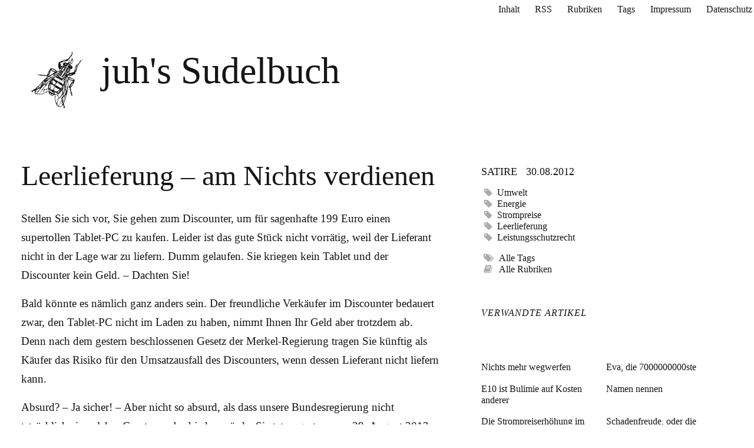

--- FILE ---
content_type: text/html
request_url: https://www.sudelbuch.de/2012/08/30/leerlieferung-am-nichts-verdienen/
body_size: 7116
content:
<!DOCTYPE html>
<html itemscope itemtype="http://schema.org/WebPage" lang="de"><meta charset="utf-8" />
<meta name="viewport" content="width=device-width, initial-scale=1" />
<meta name="generator" content="Hugo 0.152.1">
<meta http-equiv="X-UA-Compatible" content="IE=edge" />
<meta name="description" content="" />
<meta name="HandheldFriendly" content="True" />
<meta name="MobileOptimized" content="320" />
<meta name="viewport" content="width=device-width, initial-scale=1" />

<link rel="schema.DC" href="http://purl.org/dc/elements/1.1/" />
<link rel="schema.DCTERMS" href="http://purl.org/dc/terms/" />
<meta name="DC.title" content="Leerlieferung – am Nichts verdienen" />
<meta
  name="DC.description"
  content="Stellen Sie sich vor, Sie gehen zum Discounter, um für sagenhafte 199
Euro einen supertollen Tablet-PC zu kaufen. Leider ist das gute Stück
nicht vorrätig, weil der Lieferant nicht in der Lage war zu liefern.
Dumm gelaufen. Sie kriegen kein Tablet und der Discounter kein Geld. –
Dachten Sie!
Bald könnte es nämlich ganz anders sein. Der freundliche Verkäufer im
Discounter bedauert zwar, den Tablet-PC nicht im Laden zu haben, nimmt
Ihnen Ihr Geld aber trotzdem ab. Denn nach dem gestern beschlossenen
Gesetz der Merkel-Regierung tragen Sie künftig als Käufer das Risiko für
den Umsatzausfall des Discounters, wenn dessen Lieferant nicht liefern
kann."
/>
<meta name="DC.creator" content="Jan Ulrich Hasecke" />
<meta name="DC.language" content="de" />
<meta name="DC.publisher" content="Jan Ulrich Hasecke" />
<meta name="DC.subject" content="Umwelt,Energie,Strompreise,Leerlieferung,Leistungsschutzrecht," />


<meta
  name="keywords"
  content="Umwelt, Energie, Strompreise, Leerlieferung, Leistungsschutzrecht, "
/>


  <meta name="twitter:card" content="summary">
  <meta name="twitter:title" content="Leerlieferung – am Nichts verdienen">
  <meta name="twitter:description" content="Stellen Sie sich vor, Sie gehen zum Discounter, um für sagenhafte 199 Euro einen supertollen Tablet-PC zu kaufen. Leider ist das gute Stück nicht vorrätig, weil der Lieferant nicht in der Lage war zu liefern. Dumm gelaufen. Sie kriegen kein Tablet und der Discounter kein Geld. – Dachten Sie!
Bald könnte es nämlich ganz anders sein. Der freundliche Verkäufer im Discounter bedauert zwar, den Tablet-PC nicht im Laden zu haben, nimmt Ihnen Ihr Geld aber trotzdem ab. Denn nach dem gestern beschlossenen Gesetz der Merkel-Regierung tragen Sie künftig als Käufer das Risiko für den Umsatzausfall des Discounters, wenn dessen Lieferant nicht liefern kann.">

<meta property="og:url" content="https://www.sudelbuch.de/2012/08/30/leerlieferung-am-nichts-verdienen/">
  <meta property="og:site_name" content="juh&#39;s Sudelbuch">
  <meta property="og:title" content="Leerlieferung – am Nichts verdienen">
  <meta property="og:description" content="Stellen Sie sich vor, Sie gehen zum Discounter, um für sagenhafte 199 Euro einen supertollen Tablet-PC zu kaufen. Leider ist das gute Stück nicht vorrätig, weil der Lieferant nicht in der Lage war zu liefern. Dumm gelaufen. Sie kriegen kein Tablet und der Discounter kein Geld. – Dachten Sie!
Bald könnte es nämlich ganz anders sein. Der freundliche Verkäufer im Discounter bedauert zwar, den Tablet-PC nicht im Laden zu haben, nimmt Ihnen Ihr Geld aber trotzdem ab. Denn nach dem gestern beschlossenen Gesetz der Merkel-Regierung tragen Sie künftig als Käufer das Risiko für den Umsatzausfall des Discounters, wenn dessen Lieferant nicht liefern kann.">
  <meta property="og:locale" content="de_DE">
  <meta property="og:type" content="article">
    <meta property="article:section" content="post">
    <meta property="article:published_time" content="2012-08-30T00:00:00+00:00">
    <meta property="article:modified_time" content="2012-08-30T00:00:00+00:00">
    <meta property="article:tag" content="Umwelt">
    <meta property="article:tag" content="Energie">
    <meta property="article:tag" content="Strompreise">
    <meta property="article:tag" content="Leerlieferung">
    <meta property="article:tag" content="Leistungsschutzrecht">


  <meta itemprop="name" content="Leerlieferung – am Nichts verdienen">
  <meta itemprop="description" content="Stellen Sie sich vor, Sie gehen zum Discounter, um für sagenhafte 199 Euro einen supertollen Tablet-PC zu kaufen. Leider ist das gute Stück nicht vorrätig, weil der Lieferant nicht in der Lage war zu liefern. Dumm gelaufen. Sie kriegen kein Tablet und der Discounter kein Geld. – Dachten Sie!
Bald könnte es nämlich ganz anders sein. Der freundliche Verkäufer im Discounter bedauert zwar, den Tablet-PC nicht im Laden zu haben, nimmt Ihnen Ihr Geld aber trotzdem ab. Denn nach dem gestern beschlossenen Gesetz der Merkel-Regierung tragen Sie künftig als Käufer das Risiko für den Umsatzausfall des Discounters, wenn dessen Lieferant nicht liefern kann.">
  <meta itemprop="datePublished" content="2012-08-30T00:00:00+00:00">
  <meta itemprop="dateModified" content="2012-08-30T00:00:00+00:00">
  <meta itemprop="wordCount" content="484">
  <meta itemprop="keywords" content="Umwelt,Energie,Strompreise,Leerlieferung,Leistungsschutzrecht">


  
    <meta property="article:tag" content="Umwelt" />
  
    <meta property="article:tag" content="Energie" />
  
    <meta property="article:tag" content="Strompreise" />
  
    <meta property="article:tag" content="Leerlieferung" />
  
    <meta property="article:tag" content="Leistungsschutzrecht" />
  


<title>
  Leerlieferung – am Nichts verdienen | juh's Sudelbuch – Literatur & Satire – Gegründet 1998
</title>


<link rel="stylesheet" href="https://www.sudelbuch.de/css/base.min.css">
<link rel="stylesheet" href="/fontello-5dabef8e/css/sudelbuch.css" />
<link rel="shortcut icon" href="/favicon.ico" type="image/x-icon" />
<link rel="apple-touch-icon" href="/apple-touch-icon.png" />
<link rel="shortcut icon" href="/favicon.ico" type="image/x-icon" />
<link rel="apple-touch-icon" href="/apple-touch-icon.png" />

<script type="application/ld+json">
{ "@context": "https://schema.org", 
 "@type": "BlogPosting",
  "headline": "Leerlieferung – am Nichts verdienen",
  "editor": "Jan Ulrich Hasecke", 
  "genre": "Satire",
  "keywords": "Umwelt Energie Strompreise Leerlieferung Leistungsschutzrecht ",
  "wordcount": "484",
  "publisher": "juh's Sudebuch",
  "url": "https:\/\/www.sudelbuch.de\/2012\/08\/30\/leerlieferung-am-nichts-verdienen\/",
  "datePublished": "2012-08-30",
  "dateCreated": "2012-08-30",
  "dateModified": "2012-08-30",
  "description": "",
  "articleBody": "Stellen Sie sich vor, Sie gehen zum Discounter, um für sagenhafte 199 Euro einen supertollen Tablet-PC zu kaufen. Leider ist das gute Stück nicht vorrätig, weil der Lieferant nicht in der Lage war zu liefern. Dumm gelaufen. Sie kriegen kein Tablet und der Discounter kein Geld. – Dachten Sie!\nBald könnte es nämlich ganz anders sein. Der freundliche Verkäufer im Discounter bedauert zwar, den Tablet-PC nicht im Laden zu haben, nimmt Ihnen Ihr Geld aber trotzdem ab. Denn nach dem gestern beschlossenen Gesetz der Merkel-Regierung tragen Sie künftig als Käufer das Risiko für den Umsatzausfall des Discounters, wenn dessen Lieferant nicht liefern kann.\nAbsurd? – Ja sicher! – Aber nicht so absurd, als dass unsere Bundesregierung nicht tatsächlich ein solches Gesetz verabschieden würde. Sie tat es gestern, am 29. August 2012: ein Datum, das zukünftig im Zeitzeichen vom WDR besondere Beachtung finden wird. Markiert es doch den Anfang der sogenannten Leerlieferung. Der Verbraucher zahlt, geliefert wird nichts. CDU\/CSU und FDP beschlossen neue Haftungsregeln für den Betrieb von Windkraftanlagen auf hoher See. Wenn die Windkraftbetreiber nicht in der Lage sind, ihren Strom ins Netz einzuspeisen, weil die Netzbetreiber keine Leitungen bereitstellen können, zahlt der Stromkunde für den Strom, der gar nicht ins Netz eingespeist wird.\n»Damit ist der Weg frei für Milliardeninvestitionen«, sagte Philipp Röschen. Nun können die Konzerne Windräder im Meer bauen, ohne auch nur einen müden Gedanken daran zu verschwenden, wie man den Strom zum Verbraucher bringt. Denn der muss ja auch für Leerlieferungen zahlen. Wie beim Discounter. Wir gehen ohne Tablet-PC und ohne 199 Euro aus dem Laden wieder raus. Die Wirtschaft wird boomen.\nDa es auf den Strom ohnehin nicht ankommt, werden die Stromkonzerne vermutlich einfache Attrappen aus Holz im Meer errichten. Hauptsache das Rad dreht sich. Vielleicht reicht ja sogar schon eine Option auf ein Windrad, um von den Leerlieferungen zu profitieren. Wenn man mit Leerverkäufen bei Aktienoptionen reich werden kann, warum sollte das nicht auch mit Leerlieferungen und ganz ohne Windräder gehen?\nAn diesem Gesetz merkt man, dass es immer schwieriger wird, den erneuerbaren Energien Steine in den Weg zu legen. Die Erzeugerpreise fallen. Der Anteil des Ökostroms steigt gewaltig. Da helfen nur noch drastische Methoden, um den Verbraucher davon zu überzeugen, dass Atomstrom doch besser und billiger ist. Die Leerlieferung ist Merkels Meisterstück.\nDer zweite Gesetzentwurf, der gestern das Kabinett passierte, war das Leistungsschutzrecht, das Abmahnanwälten neue Erwerbsquellen auftun wird. Angeblich wurde das Gesetz aber nicht von Abmahnanwälten, sondern von Presseverlagen geschrieben, die damit irgendwie Geld machen wollen. Wie die Verlage aber Geld machen wollen, wenn niemand mehr auf ihre Artikel verlinkt, das wissen sie wohl selbst nicht.\nEine Novelle des Leistungsschutzrechtes ist daher schon in Arbeit. Das Risiko für den Fall, dass die Verlage nicht in der Lage sind, ihre Leistungen zu verkaufen, wird zukünftig der Verbraucher tragen: durch eine Nichtinanspruchsnahmevergütung in Höhe eines Jahresabos für die Printausgabe. Die Printausgabe wird selbstverständlich leer und frei Haus geliefert.\n",
   "author": {
       "@type": "Person",
       "name": "Jan Ulrich Hasecke"
       "url": "https://www.hasecke.eu/vita/"
   }
}
</script>



  <body lang="de">
    
    <div class="wrapper"><nav class="navbar" itemprop="SiteNavigationElement">
  <ul class="navigation">
    
    <li>
      <a class="navlink" itemprop="url" href="/post">Inhalt</a>
    </li>
    
    <li>
      <a class="navlink" itemprop="url" href="/index.xml">RSS</a>
    </li>
    
    <li>
      <a class="navlink" itemprop="url" href="/topics">Rubriken</a>
    </li>
    
    <li>
      <a class="navlink" itemprop="url" href="/tags">Tags</a>
    </li>
    
    <li>
      <a class="navlink" itemprop="url" href="/impressum">Impressum</a>
    </li>
    
    <li>
      <a class="navlink" itemprop="url" href="/datenschutz">Datenschutz</a>
    </li>
    
  </ul>
</nav>
<div id="logo">
  <span id="fliege" data-icon="icon-fliege" class="icon-fliege"></span>&nbsp;
  <span id="logoline"> <a class="logo" href="/">juh&#39;s Sudelbuch</a></span
  >&nbsp;&nbsp;&nbsp;
  <span id="founded">Gegründet 1998</span>
</div>

    <main>
<div id="content">
    <h1 itemprop="headline">
      Leerlieferung – am Nichts verdienen
    </h1>
    
      <p>Stellen Sie sich vor, Sie gehen zum Discounter, um für sagenhafte 199
Euro einen supertollen Tablet-PC zu kaufen. Leider ist das gute Stück
nicht vorrätig, weil der Lieferant nicht in der Lage war zu liefern.
Dumm gelaufen. Sie kriegen kein Tablet und der Discounter kein Geld. –
Dachten Sie!</p>
<p>Bald könnte es nämlich ganz anders sein. Der freundliche Verkäufer im
Discounter bedauert zwar, den Tablet-PC nicht im Laden zu haben, nimmt
Ihnen Ihr Geld aber trotzdem ab. Denn nach dem gestern beschlossenen
Gesetz der Merkel-Regierung tragen Sie künftig als Käufer das Risiko für
den Umsatzausfall des Discounters, wenn dessen Lieferant nicht liefern
kann.</p>
<p>Absurd? – Ja sicher! – Aber nicht so absurd, als dass unsere
Bundesregierung nicht tatsächlich ein solches Gesetz verabschieden
würde. Sie tat es gestern, am 29. August 2012: ein Datum, das zukünftig
im Zeitzeichen vom WDR besondere Beachtung finden wird. Markiert es doch
den Anfang der sogenannten Leerlieferung. Der Verbraucher zahlt,
geliefert wird nichts. CDU/CSU und FDP beschlossen neue Haftungsregeln
für den Betrieb von Windkraftanlagen auf hoher See. Wenn die
Windkraftbetreiber nicht in der Lage sind, ihren Strom ins Netz
einzuspeisen, weil die Netzbetreiber keine Leitungen bereitstellen
können, zahlt der Stromkunde für den Strom, der gar nicht ins Netz
eingespeist wird.</p>
<p>»Damit ist der Weg frei für Milliardeninvestitionen«, sagte Philipp
Röschen. Nun können die Konzerne Windräder im Meer bauen, ohne auch nur
einen müden Gedanken daran zu verschwenden, wie man den Strom zum
Verbraucher bringt. Denn der muss ja auch für Leerlieferungen zahlen.
Wie beim Discounter. Wir gehen ohne Tablet-PC und ohne 199 Euro aus dem
Laden wieder raus. Die Wirtschaft wird boomen.</p>
<p>Da es auf den Strom ohnehin nicht ankommt, werden die Stromkonzerne
vermutlich einfache Attrappen aus Holz im Meer errichten. Hauptsache das
Rad dreht sich. Vielleicht reicht ja sogar schon eine Option auf ein
Windrad, um von den Leerlieferungen zu profitieren. Wenn man mit
Leerverkäufen bei Aktienoptionen reich werden kann, warum sollte das
nicht auch mit Leerlieferungen und ganz ohne Windräder gehen?</p>
<p>An diesem Gesetz merkt man, dass es immer schwieriger wird, den
erneuerbaren Energien Steine in den Weg zu legen. Die Erzeugerpreise
fallen. Der Anteil des Ökostroms steigt gewaltig. Da helfen nur noch
drastische Methoden, um den Verbraucher davon zu überzeugen, dass
Atomstrom doch besser und billiger ist. Die Leerlieferung ist Merkels
Meisterstück.</p>
<p>Der zweite Gesetzentwurf, der gestern das Kabinett passierte, war das
Leistungsschutzrecht, das Abmahnanwälten neue Erwerbsquellen auftun
wird. Angeblich wurde das Gesetz aber nicht von Abmahnanwälten, sondern
von Presseverlagen geschrieben, die damit irgendwie Geld machen wollen.
Wie die Verlage aber Geld machen wollen, wenn niemand mehr auf ihre
Artikel verlinkt, das wissen sie wohl selbst nicht.</p>
<p>Eine Novelle des Leistungsschutzrechtes ist daher schon in Arbeit. Das
Risiko für den Fall, dass die Verlage nicht in der Lage sind, ihre
Leistungen zu verkaufen, wird zukünftig der Verbraucher tragen: durch
eine Nichtinanspruchsnahmevergütung in Höhe eines Jahresabos für die
Printausgabe. Die Printausgabe wird selbstverständlich leer und frei
Haus geliefert.</p>

  </div>
<aside class="seitenspalte">
  
  <div id="details">
  <div id="textsorte">
    
    
      <a
        class=""
        href="https://www.sudelbuch.de//topics/satire"
        >Satire</a
      >
    
    &nbsp;
    <time
      itemprop="datePublished"
      datetime="2012-08-30"
      class=""
      >30.08.2012</time
    >
  </div>
  <div id="tags">
    
      <i itemprop="keyword" data-icon="icon-tag" class="icon-tag">&nbsp;</i
      ><a href="https://www.sudelbuch.de//tags/umwelt">Umwelt</a><br />
    
      <i itemprop="keyword" data-icon="icon-tag" class="icon-tag">&nbsp;</i
      ><a href="https://www.sudelbuch.de//tags/energie">Energie</a><br />
    
      <i itemprop="keyword" data-icon="icon-tag" class="icon-tag">&nbsp;</i
      ><a href="https://www.sudelbuch.de//tags/strompreise">Strompreise</a><br />
    
      <i itemprop="keyword" data-icon="icon-tag" class="icon-tag">&nbsp;</i
      ><a href="https://www.sudelbuch.de//tags/leerlieferung">Leerlieferung</a><br />
    
      <i itemprop="keyword" data-icon="icon-tag" class="icon-tag">&nbsp;</i
      ><a href="https://www.sudelbuch.de//tags/leistungsschutzrecht">Leistungsschutzrecht</a><br />
    
  </div>
  <div id="alletags">
    <i data-icon="icon-tags" class="icon-tags">&nbsp;</i>
    <a href="https://www.sudelbuch.de//tags">Alle Tags</a><br />
    <i data-icon="icon-book" class="icon-book">&nbsp;</i>
    <a href="https://www.sudelbuch.de//topics">Alle&nbsp;Rubriken</a>
  </div>
</div>

  <h2 class="related">Verwandte Artikel</h2>
<nav id="related" itemprop="SiteNavigationElement">
  
  
  
  <div>
    <a itemprop="url" href="/2008/06/10/nichts-mehr-wegwerfen/"
       >Nichts mehr wegwerfen</a
                      >
  </div>
  
  <div>
    <a itemprop="url" href="/2011/10/31/eva-die-7000000000ste/"
       >Eva, die 7000000000ste</a
                      >
  </div>
  
  <div>
    <a itemprop="url" href="/2011/03/06/e10-ist-bulimie-auf-kosten-anderer/"
       >E10 ist Bulimie auf Kosten anderer</a
                      >
  </div>
  
  <div>
    <a itemprop="url" href="/2008/06/01/namen-nennen/"
       >Namen nennen</a
                      >
  </div>
  
  <div>
    <a itemprop="url" href="/2007/10/20/die-strompreiserh%C3%B6hung-im-spiegel-der-solinger-presse/"
       >Die Strompreiserhöhung im Spiegel der Solinger Presse</a
                      >
  </div>
  
  <div>
    <a itemprop="url" href="/2000/06/09/schadenfreude-oder-die-dauerplatzkarte-f%C3%BCr-mercedesfahrer/"
       >Schadenfreude, oder die Dauerplatzkarte für Mercedesfahrer</a
                      >
  </div>
  
  <div>
    <a itemprop="url" href="/1998/11/17/auf-grund-gelaufen-oder-die-amtsschimmelreiter/"
       >Auf Grund gelaufen oder Die Amtsschimmelreiter</a
                      >
  </div>
  
  <div>
    <a itemprop="url" href="/1998/11/04/das-verursacherprinzip/"
       >Das Verursacherprinzip</a
                      >
  </div>
  
  <div>
    <a itemprop="url" href="/1998/11/02/exportnation-russland/"
       >Exportnation Russland</a
                      >
  </div>
  
  <div>
    <a itemprop="url" href="/1998/10/18/dezentes-grau-ist-in/"
       >Dezentes Grau ist in</a
                      >
  </div>
  
  <div>
    <a itemprop="url" href="/1998/10/11/au%C3%9Fer-atem/"
       >Außer Atem…</a
                      >
  </div>
  
  <div>
    <a itemprop="url" href="/1998/08/12/peter-f%C3%A4hrt-heute-nicht/"
       >Peter fährt heute nicht</a
                      >
  </div>
  
  
</nav>

  <div id="archiv" itemprop="SiteNavigationElement">
  <a href="/post">
      Archiv 1998 – 2025
  </a>
</div>

  <div class="ueber" itemscope itemtype="https://schema.org/Person" itemprop="author">
  <span itemprop="name">Jan Ulrich Hasecke</span> (juh) gehörte in den 90er
  Jahren zu den Protagonisten der Netzliteratur-Szene. »juh's Sudelbuch«
  erscheint seit 1998 und ist damit eins der ältesten Blogs im deutschsprachigen
  Raum. Im Jahr 2000 veröffentlichte er den Roman
  <a href="http://literatur.hasecke.com/post/die-reise-nach-jerusalem/"
    >»Die Reise nach Jerusalem«</a
  >. In seinem jüngstes Buch widmet er sich
  <a
    href="http://literatur.hasecke.com/post/soziale-plastik-kunst-der-allmende/"
    >Joseph Beuys und seiner Idee der Sozialen Plastik</a
  >.
</div>

  

  <section id="topbooks">
      <article class="card" itemscope itemtype="http://schema.org/Book">
  <div>
  
  
  
  
    <img
      class="responsive"
      itemprop="image"
      src="https://www.sudelbuch.de/images/Jan%20Ulrich%20Hasecke%20-%20Die%20Reise%20nach%20Jerusalem_hu_1727131ec8b289e6.webp"
      alt="Buchumschlag: Die Reise nach Jerusalem"
      />
    
        
    <p>ISBN <span itemprop="isbn">978-1533603692</span></p>
      </div>
<div>
    <p>
      Die Reise nach Jerusalem ist eine kleine Flucht; die Flucht Viktors vor einer Liebe, die in Paris begann und in einem französischen Provinzkrankenhaus endete, in dem seine Geliebte, Aline, starb. Im Heiligen Land trifft Viktor Rona, eine junge Israelin, die ihn immer wieder schmerzlich an Aline erinnert. Die Reise nach Jerusalem wird für Viktor zu einer Reise in die Vergangenheit. Je mehr er sich in Rona verliebt, um so stärker empfindet er den Verlust Alines.<br />
      <a href="https://www.amazon.de/dp/1533603693">Bei Amazon bestellen</a>
                </p>
    
  </div>
</article>

      <article class="card" itemscope itemtype="http://schema.org/Book">
  <div>
  
  
  
  
  <img
      class="responsive"
      itemprop="image"
      src="https://www.sudelbuch.de/images/Jan%20Ulrich%20Hasecke%20-%20Soziale%20Plastik_hu_5c65751764895ba1.webp"
      alt="Buchumschlag: Soziale Plastik. Die Kunst der Allmende"
      />
    
        
    <p>ISBN <span itemprop="isbn">978-1523458769</span></p>
      </div>
<div>
    <p>
      »Jeder Mensch ist ein Künstler«, dieser Satz von Joseph Beuys wurde oft und gerne missverstanden. Dass jeder Mensch ein genialer Maler oder Bildhauer sei, hat Beuys nie behauptet. Nach seinem erweiterten Kunstbegriff ist jeder Mensch ein Künstler, weil er an der Gestaltung der Gesellschaft mitwirkt. Beuys wollte nicht unsere Vorstellungen von Zeichnungen, Gemälden und Plastiken durcheinander bringen, sondern unseren Begriff von der Gesellschaft revolutionieren. Bei der Sozialen Plastik geht es um die gemeinsame und kreative Gestaltung unserer Welt.<br />
 
      <a href="http://www.amazon.de/dp/1523458763/">Bei Amazon bestellen</a>
               </p>
    
  </div>
</article>

      <article class="card" itemscope itemtype="http://schema.org/Book">
  <div>
  
  
  
  
    <img
      class="responsive"
      itemprop="image"
      src="https://www.sudelbuch.de/images/Jan%20Ulrich%20Hasecke%20-%20Demeter%20und%20die%20Allmende%20des%20Seins_hu_6e87a0686beff5c7.webp"
      alt="Buchumschlag: Demeter un die Allmende des Seins"
      />
    
        
    <p>ISBN <span itemprop="isbn">978-1499130201</span></p>
      </div>
<div>
    <p>
      Der Essay »Demeter und die Allmende des Seins« öffnet Horizonte in eine Vergangenheit, ohne die wir heute nicht leben könnten, und eine Zukunft, die ohne uns nicht sein kann. Mit einer auf den Erkenntnissen der Biologie basierenden, spekulativen Interpretation des Demeter-Mythos zeichnet das Buch die Entwicklung des Urgetreides nach, das aus natürlichen Süßgräsern ›wie von selbst‹ entstanden ist. Es zeigt sich, dass die Entstehung des Urgetreides durch die Lebensgewohnheiten von vorzeitlichen Jägern und Sammlern unbewusst begünstigt wurde.<br />

      <a href="http://www.amazon.de/dp/1499130201">Bei Amazon bestellen</a>
                </p>
    
  </div>
</article>

      <article class="card" itemscope itemtype="http://schema.org/Book">
  <div>
  
  
  
  
    <img
      class="responsive"
      itemprop="image"
      src="https://www.sudelbuch.de/images/Jan%20Ulrich%20Hasecke%20-%20Demeter%20and%20the%20Commons%20of%20Being_hu_9016f5b4c9793dca.webp"
      alt="Buchumschlag: Demeter and the Commons of Being"
      />
    
        
    <p>ISBN <span itemprop="isbn">978-1499173604</span></p>
      </div>
<div>
    <p>
      The essay entitled ›Demeter and the Commons of Being‹ is the foundation for a 21st-century philosophy. This book explores a past which has made our present lives possible and looks to a future which will not come to pass without our help. Using a speculative approach based on biological findings to interpret the myth of Demeter, this book traces the development of ancient cereal varieties that evolved from native Poaceae ‘as if by magic’.<br />
   
    <a href="https://www.amazon.com/dp/1499173601/">Bei Amazon bestellen</a>
       </p>
    
  </div>
</article>

      <article class="card" itemscope itemtype="http://schema.org/Book">
  <div>
  
  
  
  
  <img
      class="responsive"
      itemprop="image"
      src="https://www.sudelbuch.de/images/Die-Wahrheit-des-Sehens-222px_hu_568f8df3f48c51be.webp"
      alt="Buchumschlag: Der Dekalog"
      />
    
        
    <p>ISBN <span itemprop="isbn">978-1484071434</span></p>
      </div>
<div>
    <p>
      Eine filmwissenschaftliche Arbeit über das Realismuskonzept in der Fernsehserie ›Dekalog‹ des polnischen Filmemachers Krzysztof Kieślowski.<br />

      <a href="https://www.amazon.de/dp/1484071433">Bei Amazon bestellen</a>
                </p>
    
  </div>
</article>

      <article class="card" itemscope itemtype="http://schema.org/Book">
  <div>
  
  
  
  
    <img
      class="responsive"
      itemprop="image"
      src="https://www.sudelbuch.de/images/Jan%20Ulrich%20Hasecke%20-%20Ich%20bin%20doch%20auch%20ein%20Hitlerjude_hu_e8ed1fedf1517178.webp"
      alt="Buchumschlag: Ich bin doch auch ein Hitlerjude"
      />
    
        
    <p>ISBN <span itemprop="isbn">978-1482046373</span></p>
      </div>
<div>
    <p>
      Flüsterwitze und Anekdoten aus der Zeit des Nationalsozialismus und des Zweiten Weltkriegs sowie aus den Hungerjahren der unmittelbaren Nachkriegszeit. Gesammelt im 3. Reich, aufgeschrieben im Jahr 1947 von Annegret Wolf (geb. Hasecke) und 2013 von Jan Ulrich Hasecke herausgegeben und mit Anmerkungen versehen.<br />
  
      <a href="https://www.amazon.de/dp/1482046377">Bei Amazon bestellen</a>
              </p>
    
  </div>
</article>

      <article class="card" itemscope itemtype="http://schema.org/Book">
  <div>
  
  
  
  
    <img
      class="responsive"
      itemprop="image"
      src="https://www.sudelbuch.de/images/cover-sudelbuch1_hu_19488785c879251b.webp"
      alt="Buchumschlag: Sudelbuch Band 1"
      />
    
        
    <p>ISBN <span itemprop="isbn">978-1500986483</span></p>
      </div>
<div>
    <p>
      Wie sein großes Vorbild Georg Christoph Lichtenberg bearbeitet Hasecke in Glossen und Essays das Zeitgeschehen so lange mit dem satirischen Seziermesser, bis die drei Grazien Dummheit, Bosheit und Verblendung in ihrer ganzen Schönheit zum Vorschein kommen. Das Sudelbuch ist ein Spiegel unserer Zeit. Der erste Band enthält Sudeleien von 1998 bis 2005<br />
  
      <a href="http://www.amazon.de/dp/1500986488">Bei Amazon bestellen</a>
              </p>
    
  </div>
</article>

      <article class="card" itemscope itemtype="http://schema.org/Book">
  <div>
  
  
  
  
    <img
      class="responsive"
      itemprop="image"
      src="https://www.sudelbuch.de/images/cover-sudelbuch2_hu_4e2166f72674a22f.webp"
      alt="Buchumschlag: Sudelbuch Band 2"
      />
    
        
    <p>ISBN <span itemprop="isbn">978-1502478900</span></p>
      </div>
<div>
    <p>
      Der Herausgeber des politischen Kulturmagazins ›Die Gazette‹, Fritz R. Glunk, nannte Hasecke einmal einen ›Moralisten der Moderne‹ und sagte: »Seine besten Texte lesen sich so zupackend, als kämen sie geradewegs aus der Encyclopédie von Diderot und d’Alembert.« Der zweite Band enthält Sudeleien von 2006 bis 2014<br />
  
      <a href="http://www.amazon.de/dp/1502478900/">Bei Amazon bestellen</a>
              </p>
    
  </div>
</article>

  </section>
</aside>
</main>
    <footer id="footer">
    <p class="footertext">
      &copy; 1998-2025
      <span itemprop="author" itemscope itemtype="http://schema.org/Person">
        <span itemprop="name">Jan Ulrich Hasecke.</span></span
      >
      Alle Rechte vorbehalten.<br />
      <a class="" href="/impressum">Impressum</a>&nbsp;|&nbsp;
      <a class="" href="/datenschutz">Datenschutzerklärung</a>
      <br />
      Made with <a class="" href="http://gohugo.io">Hugo</a>. Hosting
      by
      <a class="" href="https://www.hostsharing.net">Hostsharing</a
      >.<br />
      juh im Fediverse auf
      <a class="" rel="me" href="https://chaos.social/@juh"
        >chaos.social</a
      >
      und
      <a class="" rel="me" href="https://hostsharing.coop/@juh"
        >hostsharing.coop</a
      >
    </p>
</footer>
</div>
    </body>
</html>



--- FILE ---
content_type: text/css
request_url: https://www.sudelbuch.de/css/base.min.css
body_size: 2102
content:
:root{--red:oklch(47.3% 0.194 29.2);--red-fallback:#af0000;--primary:#151515;--primary-bg:oklch(100.0% 0.012 29.2);--primary-bg-fallback:#fffcfa;--secondary:oklch(100.0% 0.012 29.2);--secondary-fallback:#fffcfa;--secondary-bg:#181818;--primary-body-bg:#eee;--secondary-body-bg:oklch(26.4% 0.000 89.9);--secondary-body-bg-fallback:#252525;--red-darkmode:oklch(70.1% 0.277 29.2)}html,body,div,span,applet,object,iframe,h1,h2,h3,h4,h5,h6,p,blockquote,pre,a,abbr,acronym,address,big,cite,code,del,dfn,em,img,ins,kbd,q,s,samp,small,strike,strong,sub,sup,tt,var,b,u,i,center,dl,dt,dd,ol,ul,li,fieldset,form,label,legend,table,caption,tbody,tfoot,thead,tr,th,td,article,aside,canvas,details,embed,figure,figcaption,footer,header,hgroup,menu,nav,output,ruby,section,summary,time,mark,audio,video{margin:0;padding:0;border:0;font-size:100%;font:inherit;vertical-align:baseline}article,aside,details,figcaption,figure,footer,header,hgroup,menu,nav,section{display:block}body{line-height:1;-webkit-hyphens:auto;-ms-hyphens:auto;hyphens:auto}ul{list-style:none}blockquote,q{quotes:none;padding-left:2rem;font-style:italic}blockquote:before,blockquote:after,q:before,q:after{content:"";content:none}table{border-collapse:collapse;border-spacing:0}html{}body{margin:0;padding:0;font-family:bitstream charter,Palatino,palatino linotype,palatino lt std,book antiqua,Georgia,serif;background-color:var(--primary-bg-fallback);background-color:var(--primary-bg)}.wrapper{max-width:1600px;background-color:var(--secondary-fallback);background-color:var(--secondary);color:var(--primary);margin:auto;display:grid;grid-gap:10px}.navbar{display:none;margin-bottom:1rem}.logo{}#fliege{vertical-align:middle;font-size:3rem}#logoline{font-size:2rem}a.logo{color:var(--red-fallback);color:var(--red);text-decoration:none}#founded{display:none;font-size:.8rem;font-style:italic}#logo{padding-left:10px;padding-top:30px}#logo a{text-decoration:none}main{margin:1rem}p{margin-bottom:1rem}sup,sub{vertical-align:baseline;position:relative;top:-.4em;font-size:smaller}sub{top:.4em}#uebersicht{margin:1rem}figcaption p{margin-left:2em;font-size:1.3rem;font-variant:small-caps}.sidenote{grid-column:4/5;grid-row:3/4;margin-left:0;margin-right:0}#meta{grid-column:4/5;grid-row:3/4;align-self:center}big{font-size:1.8rem}em{font-style:italic}p,dl,ol,ul{font-size:1.2rem;line-height:2rem}big{display:block;font-size:1.2rem;font-weight:800;line-height:2rem;margin-bottom:1rem}h1{font-weight:400;margin-top:2rem;margin-bottom:1.5rem;font-size:2rem;line-height:1.4}h2{font-style:italic;font-weight:400;margin-top:2.1rem;margin-bottom:1.3rem;font-size:1.5rem;line-height:1}h3{font-style:italic;font-weight:400;font-size:1.2rem;margin-top:2rem;margin-bottom:.2rem;line-height:2.4rem}hr{display:block;height:1px;width:55%;border:0;border-top:1px solid #ccc;margin:1em 0;padding:0}p.subtitle{font-style:italic;margin-top:1rem;margin-bottom:1rem;font-size:1.8rem;display:block;line-height:1}.footnotes ol{padding:.4em}.footnotes li{font-size:1rem}.footnotes p{font-size:1rem}a{color:var(--red-fallback);color:var(--red);text-decoration:none}#bottomnav{text-align:center;margin-top:2rem;margin-bottom:2rem}.button{background-color:var(--red-fallback);background-color:var(--red);border:none;padding:.8rem 2rem;text-decoration:none;display:inline-block;font-size:1.2rem}a.white{color:#fff}footer{margin:20px}p.footertext{font-size:.9rem;line-height:1.4}.seitenspalte{margin:12px}#related{line-height:1.4;padding-top:1rem}.related{margin-top:1rem;font-size:1.4rem;font-variant-caps:all-petite-caps;letter-spacing:1px}#details{}#archiv{font-size:1.8rem;font-variant-caps:all-petite-caps;letter-spacing:1px}#details{font-size:1rem;margin-top:2rem}#textsorte{font-size:1.6rem;font-variant-caps:all-petite-caps;letter-spacing:1px line-height:1.2rem;margin-bottom:1rem}#tags{margin-bottom:1rem;font-size:1rem;line-height:1.2em}.icon-tag{color:#ababab}.icon-tags{color:#ababab}.icon-book{color:#ababab}a{color:var(--red-fallback);color:var(--red)}#alletags{font-size:1rem;line-height:1.2rem}#related{margin-top:0;margin-bottom:1rem}#related h4{padding-top:1rem;font-size:1.8rem;font-variant-caps:all-petite-caps;line-height:1.2rem}#related div{font-size:1rem;line-height:1.2rem;margin-bottom:.6rem}.ueber{margin-top:1rem;font-size:.8rem;line-height:1.2rem}.card h3{margin:0;padding:0;font-variant:small-caps;font-style:normal;font-size:.7rem}.card a{font-size:.9rem!important;text-decoration:none}.card p{font-size:.9rem!important;line-height:1.2rem}.teaserhead{font-size:1.8rem}.responsive{width:100%;max-width:800px;height:auto}@media screen and (min-width:720px){.navbar{display:inline;text-align:right}.navigation{display:inline-grid;grid-template-columns:1fr;grid-gap:20px;grid-auto-flow:column;align-items:end;justify-items:stretch;font-size:1rem;border-left:2px solid var(--red-fallback);border-left:2px solid var(--red)}.navlink{padding:3px}a.navlink{text-decoration:none}a.navlink:hover{text-decoration:underline}#fliege{vertical-align:middle;font-size:4.6rem}#logoline{font-size:3rem}main{padding:20px;display:grid;grid-gap:40px;grid-template-columns:fr}#content{}#ueber{}.seitenspalte{justify-self:start;align-self:start;display:grid;grid-template-columns:1fr;grid-row-gap:36px}#seitenspalte article{margin-top:0;padding-top:0}#meta section p{font-size:1rem}.meta{font-size:1rem}#topbooks p{font-size:1rem;line-height:1.2rem}#seitenspalte p{font-size:1rem;line-height:1.2rem}#uebersicht{margin:2rem;display:grid;grid-template-columns:repeat(2,1fr);grid-gap:30px}#uebersicht p{font-size:1rem;line-height:1.4rem}.teaser{display:grid;grid-gap-row:0;grid-gap-column:20px;grid-template-column:1fr;align-items:start;justify-items:start}.teaser img{height:100%;width:100%}.card{margin-top:1.4rem;display:grid;grid-template-columns:1e3fr 1618fr;grid-gap:12px;align-items:start;justify-items:end}#related{display:grid;grid-template-columns:1fr 1fr;grid-template-rows:masonry;grid-gap:8px}h1{margin-top:2rem;margin-bottom:1.5rem;font-size:3rem;line-height:1.4}h2{font-style:italic;font-weight:400;margin-top:2.1rem;margin-bottom:1.3rem;font-size:2rem;line-height:1}h3{font-style:italic;font-weight:400;font-size:1.4rem;margin-top:2rem;margin-bottom:.2rem;line-height:2.4rem}}@media screen and (min-width:960px){.wrapper{max-width:1400px;display:grid;grid-template-columns:1fr;grid-gap:10px}main{padding:20px;display:grid;grid-gap:60px;grid-template-columns:1618fr 1e3fr}.seitenspalte{justify-self:start;align-self:start;display:grid;grid-template-columns:1fr;grid-row-gap:36px}#logo{padding-left:30px;padding-top:30px}#fliege{vertical-align:middle;font-size:6rem}#logoline{font-size:4rem}#uebersicht{margin:2rem;display:grid;grid-template-columns:repeat(3,1fr);grid-gap:50px}.teaserhead{-webkit-hyphens:none;-ms-hyphens:none;hyphens:none;font-size:1.8rem}}@media(prefers-color-scheme:dark){body{margin:0;font-family:Palatino,palatino linotype,palatino lt std,book antiqua,Georgia,serif;background-color:var(--secondary-body-bg-fallback);background-color:var(--secondary-body-bg)}.wrapper{background-color:var(--secondary-bg);color:var(--secondary-fallback);color:var(--secondary);max-width:1400px;margin:0 auto}a.logo{color:var(--secondary-fallback);color:var(--secondary);text-decoration:none}a{color:var(--secondary-fallback);color:var(--red-darkmode);text-decoration:none}}

--- FILE ---
content_type: text/css
request_url: https://www.sudelbuch.de/fontello-5dabef8e/css/sudelbuch.css
body_size: 970
content:
@font-face {
  font-family: 'sudelbuch';
  src: url('../font/sudelbuch.eot?94211557');
  src: url('../font/sudelbuch.eot?94211557#iefix') format('embedded-opentype'),
       url('../font/sudelbuch.woff2?94211557') format('woff2'),
       url('../font/sudelbuch.woff?94211557') format('woff'),
       url('../font/sudelbuch.ttf?94211557') format('truetype'),
       url('../font/sudelbuch.svg?94211557#sudelbuch') format('svg');
  font-weight: normal;
  font-style: normal;
}
/* Chrome hack: SVG is rendered more smooth in Windozze. 100% magic, uncomment if you need it. */
/* Note, that will break hinting! In other OS-es font will be not as sharp as it could be */
/*
@media screen and (-webkit-min-device-pixel-ratio:0) {
  @font-face {
    font-family: 'sudelbuch';
    src: url('../font/sudelbuch.svg?94211557#sudelbuch') format('svg');
  }
}
*/
[class^="icon-"]:before, [class*=" icon-"]:before {
  font-family: "sudelbuch";
  font-style: normal;
  font-weight: normal;
  speak: never;

  display: inline-block;
  text-decoration: inherit;
  width: 1em;
  margin-right: .2em;
  text-align: center;
  /* opacity: .8; */

  /* For safety - reset parent styles, that can break glyph codes*/
  font-variant: normal;
  text-transform: none;

  /* fix buttons height, for twitter bootstrap */
  line-height: 1em;

  /* Animation center compensation - margins should be symmetric */
  /* remove if not needed */
  margin-left: .2em;

  /* you can be more comfortable with increased icons size */
  /* font-size: 120%; */

  /* Font smoothing. That was taken from TWBS */
  -webkit-font-smoothing: antialiased;
  -moz-osx-font-smoothing: grayscale;

  /* Uncomment for 3D effect */
  /* text-shadow: 1px 1px 1px rgba(127, 127, 127, 0.3); */
}

.icon-amazon:before { content: '\41'; } /* 'A' */
.icon-creative-commons:before { content: '\43'; } /* 'C' */
.icon-tags:before { content: '\54'; } /* 'T' */
.icon-at:before { content: '\61'; } /* 'a' */
.icon-book:before { content: '\62'; } /* 'b' */
.icon-chat:before { content: '\63'; } /* 'c' */
.icon-fliege:before { content: '\66'; } /* 'f' */
.icon-heart-empty:before { content: '\68'; } /* 'h' */
.icon-info:before { content: '\69'; } /* 'i' */
.icon-linux:before { content: '\6c'; } /* 'l' */
.icon-mail:before { content: '\6d'; } /* 'm' */
.icon-rss:before { content: '\72'; } /* 'r' */
.icon-star-empty:before { content: '\73'; } /* 's' */
.icon-tag:before { content: '\74'; } /* 't' */
